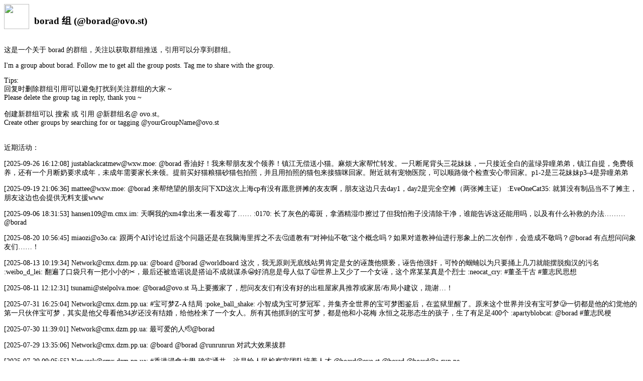

--- FILE ---
content_type: text/html; charset=UTF-8
request_url: https://ovo.st/club/borad?page=2
body_size: 6597
content:
<title>borad 组 (@borad@ovo.st)</title><style>a{color:#000;text-decoration:none}details>summary{cursor:pointer;list-style:none}</style><link href="https://ovo.st/club/borad" rel="alternate" type="application/activity+json"><meta content="profile" property="og:type" /><meta content="<p>这是一个关于 borad 的群组，关注以获取群组推送，引用可以分享到群组。</p><p>I'm a group about borad. Follow me to get all the group posts. Tag me to share with the group.</p><p>Tips:<br>回复时删除群组引用可以避免打扰到关注群组的大家 ~<br>Please delete the group tag in reply, thank you ~<br><br>创建新群组可以 搜索 或 引用 @新群组名@ ovo.st。<br>Create other groups by searching for or tagging @yourGroupName@ovo.st</p>" name="description"><meta content="https://ovo.st/club/borad" property="og:url" /><meta content="ovo.st" property="og:site_name" /><meta content="borad 组 (@borad@ovo.st)" property="og:title" /><meta content="<p>这是一个关于 borad 的群组，关注以获取群组推送，引用可以分享到群组。</p><p>I'm a group about borad. Follow me to get all the group posts. Tag me to share with the group.</p><p>Tips:<br>回复时删除群组引用可以避免打扰到关注群组的大家 ~<br>Please delete the group tag in reply, thank you ~<br><br>创建新群组可以 搜索 或 引用 @新群组名@ ovo.st。<br>Create other groups by searching for or tagging @yourGroupName@ovo.st</p>" property="og:description" /><meta content="https://img.loli.la/2021/11/03/1568571d1ed0bfaef26acdf6d5664826.png" property="og:image" /><meta content="400" property="og:image:width" /><meta content="400" property="og:image:height" /><meta content="summary" property="twitter:card" /><meta content="borad@ovo.st" property="profile:username" /><style>.info::before{content:"";background:url(https://img.loli.la/2021/10/25/86dbef8672928e061a5ce1e5722e8056.png) no-repeat center;background-size:cover;opacity:0.35;z-index:-1;position:absolute;width:720px;height:220px;top:0px;left:0px;border-radius:8px;}</style><div class="info"><img src="https://img.loli.la/2021/11/03/1568571d1ed0bfaef26acdf6d5664826.png" width="50" /><p style="line-height:1px"><br></p><h3 style="position:absolute;top:10px;left:68px">borad 组 (@<a href="/cdn-cgi/l/email-protection" class="__cf_email__" data-cfemail="d5b7baa7b4b195baa3bafba6a1">[email&#160;protected]</a>)</h3><div style="font-size:14px"><p>这是一个关于 borad 的群组，关注以获取群组推送，引用可以分享到群组。</p><p>I'm a group about borad. Follow me to get all the group posts. Tag me to share with the group.</p><p>Tips:<br>回复时删除群组引用可以避免打扰到关注群组的大家 ~<br>Please delete the group tag in reply, thank you ~<br><br>创建新群组可以 搜索 或 引用 @新群组名@ ovo.st。<br>Create other groups by searching for or tagging @<a href="/cdn-cgi/l/email-protection" class="__cf_email__" data-cfemail="fe87918b8cb98c918b8eb09f939bbe918891d08d8a">[email&#160;protected]</a></p></div><p style="line-height:1px"><br></p></div><div style="font-size:14px"><p>近期活动：</p><p>[2025-09-26 16:12:08] <a href="https://wxw.moe/users/justablackcatmew/statuses/115269588011934209" target="_blank"><span class="__cf_email__" data-cfemail="fc96898f889d9e909d9f979f9d8891998bbc8b848bd2919399">[email&#160;protected]</span>: @borad 香油好！我来帮朋友发个领养！镇江无偿送小猫。麻烦大家帮忙转发。一只断尾背头三花妹妹，一只接近全白的蓝绿异瞳弟弟，镇江自提，免费领养，还有一个月断奶要求成年，未成年需要家长来领。提前买好猫粮猫砂猫包拍照，并且用拍照的猫包来接猫咪回家。附近就有宠物医院，可以顺路做个检查安心带回家。p1-2是三花妹妹p3-4是异瞳弟弟</a></p><p>[2025-09-19 21:06:36] <a href="https://wxw.moe/users/mattee/statuses/115231109720450689" target="_blank"><span class="__cf_email__" data-cfemail="432e223737262603343b346d2e2c26">[email&#160;protected]</span>: @borad  来帮绝望的朋友问下XD这次上海cp有没有愿意拼摊的友友啊，朋友这边只去day1，day2是完全空摊（两张摊主证） :EveOneCat35: 就算没有制品当不了摊主，朋友这边也会提供无料支援www</a></p><p>[2025-09-06 18:31:53] <a href="https://m.cmx.im/users/hansen109/statuses/115156891321718698" target="_blank"><span class="__cf_email__" data-cfemail="264e474855434817161f664b08454b5e084f4b">[email&#160;protected]</span>: 天啊我的xm4拿出来一看发霉了…… :0170: 长了灰色的霉斑，拿酒精湿巾擦过了但我怕孢子没清除干净，谁能告诉这还能用吗，以及有什么补救的办法………@borad</a></p><p>[2025-08-20 10:56:45] <a href="https://o3o.ca/users/miaozi/statuses/115058842339411960" target="_blank"><span class="__cf_email__" data-cfemail="9bf6f2faf4e1f2dbf4a8f4b5f8fa">[email&#160;protected]</span>: 跟两个AI讨论过后这个问题还是在我脑海里挥之不去🤔道教有“对神仙不敬”这个概念吗？如果对道教神仙进行形象上的二次创作，会造成不敬吗？@borad 有点想问问象友们……！</a></p><p>[2025-08-13 10:19:34] <a href="https://cmx.dzm.pp.ua/users/Network/statuses/115019059954891768" target="_blank"><span class="__cf_email__" data-cfemail="fdb398898a928f96bd9e9085d3998790d38d8dd3889c">[email&#160;protected]</span>: @board @borad @worldboard 这次，我无原则无底线站男肯定是女的诬蔑他猥亵，诬告他强奸，可怜的蝈蝻以为只要捅上几刀就能摆脱痴汉的污名 :weibo_d_lei: 翻遍了口袋只有一把小小的✂️，最后还被造谣说是搭讪不成就谋杀😭好消息是母人似了😃世界上又少了一个女诬，这个席某某真是个烈士 :neocat_cry: #董圣千古 #董志民思想</a></p><p>[2025-08-11 12:12:31] <a href="https://stelpolva.moe/notes/aba5uz5axmoz00lq" target="_blank"><span class="__cf_email__" data-cfemail="8ffbfcfae1eee2e6cffcfbeae3ffe0e3f9eea1e2e0ea">[email&#160;protected]</span>: @<span class="__cf_email__" data-cfemail="086a677a696c48677e67267b7c">[email&#160;protected]</span> 马上要搬家了，想问友友们有没有好的出租屋家具推荐或家居/布局小建议，跪谢…！</a></p><p>[2025-07-31 16:25:04] <a href="https://cmx.dzm.pp.ua/users/Network/statuses/114946887147574819" target="_blank"><span class="__cf_email__" data-cfemail="b1ffd4c5c6dec3daf1d2dcc99fd5cbdc9fc1c19fc4d0">[email&#160;protected]</span>: #宝可梦Z-A 结局 :poke_ball_shake: 小智成为宝可梦冠军，并集齐全世界的宝可梦图鉴后，在监狱里醒了。原来这个世界并没有宝可梦🥲一切都是他的幻觉他的第一只伙伴宝可梦，其实是他父母看他34岁还没有结婚，给他栓来了一个女人。所有其他抓到的宝可梦，都是他和小花梅 永恒之花形态生的孩子，生了有足足400个 :apartyblobcat: @borad #董志民梗</a></p><p>[2025-07-30 11:39:01] <a href="https://cmx.dzm.pp.ua/users/Network/statuses/114940100064079525" target="_blank"><span class="__cf_email__" data-cfemail="87c9e2f3f0e8f5ecc7e4eaffa9e3fdeaa9f7f7a9f2e6">[email&#160;protected]</span>: 最可爱的人🫡@borad</a></p><p>[2025-07-29 13:35:06] <a href="https://cmx.dzm.pp.ua/users/Network/statuses/114934894182357277" target="_blank"><span class="__cf_email__" data-cfemail="8cc2e9f8fbe3fee7ccefe1f4a2e8f6e1a2fcfca2f9ed">[email&#160;protected]</span>: @board @borad @runrunrun 对武大效果拔群</a></p><p>[2025-07-29 09:05:55] <a href="https://cmx.dzm.pp.ua/users/Network/statuses/114933835697345927" target="_blank"><span class="__cf_email__" data-cfemail="5b153e2f2c3429301b383623753f2136752b2b752e3a">[email&#160;protected]</span>: #香港浸會大學 确实通共，这是给人民检察官团队培养人才 @<span class="__cf_email__" data-cfemail="32505d534056725d445d1c4146">[email&#160;protected]</span> @borad @<span class="__cf_email__" data-cfemail="a7c5c8c6d5c3e7c689c0d2d789d7c2">[email&#160;protected]</span></a></p><p>[2025-07-25 12:14:35] <a href="https://cmx.dzm.pp.ua/users/Network/statuses/114911928340030411" target="_blank"><span class="__cf_email__" data-cfemail="6e200b1a19011c052e0d0316400a1403401e1e401b0f">[email&#160;protected]</span>: @borad @game 明末:渊虚之羽豪华版 WUCHANG:FallenFeathers9dm Wuchang Fallen Feathers 45.1 GB链接:https://pan.baidu.com/s/1cimkhLVLuWuqPnyXIO16LQ?pwd=foye提取码: foye</a></p><p>[2025-07-19 12:56:51] <a href="https://cmx.dzm.pp.ua/users/Network/statuses/114878120695818678" target="_blank"><span class="__cf_email__" data-cfemail="3d7358494a524f567d5e504513594750134d4d13485c">[email&#160;protected]</span>: 我觉得东亚家长对男孩的要求太高了，对女生倒是非常纵容所有女生在网上抱怨 #原生家庭 ，都只不过是无病呻吟，或是准备转进“重男轻女”，开始打拳@board @borad</a></p><p>[2025-07-06 06:22:29] <a href="https://wxw.moe/users/CARBON1206/statuses/114802959914443868" target="_blank"><span class="__cf_email__" data-cfemail="561517041419186764666016212e21783b3933">[email&#160;protected]</span>: 友友们有没有什么自测焦虑程度的量表推荐？谢谢友友们。@borad</a></p><p>[2025-07-01 18:34:39] <a href="https://cmx.dzm.pp.ua/users/Network/statuses/114777527399346823" target="_blank"><span class="__cf_email__" data-cfemail="430d2637342c312803202e3b6d27392e6d33336d3622">[email&#160;protected]</span>: 如果我是女生，我会意识到自己给全社会全人类带来多大危害，并自觉把自己栓起来@board @borad</a></p><p>[2025-06-28 11:59:34] <a href="https://cmx.dzm.pp.ua/users/Network/statuses/114758986949550450" target="_blank"><span class="__cf_email__" data-cfemail="48062d3c3f273a23082b2530662c3225663838663d29">[email&#160;protected]</span>: @board @borad 我对毛象上看到的一切 #女性困境 的看法都是无病呻吟，虚伪！把一切的不自律、贪图享乐和自恋造成的后果甩锅给家庭、社会和不特定的男性。甚至还诬告诽谤周围人犯罪😅此外，本人使用群组和公告板没有打算让道不同志不合的象友参与讨论，纯粹看到女权组织利用公轴和群组宣传太多，想同样恶心对面而已🌚</a></p><p>[2025-06-24 19:23:07] <a href="https://cmx.dzm.pp.ua/users/Network/statuses/114738081804173833" target="_blank"><span class="__cf_email__" data-cfemail="e3ad8697948c9188a3808e9bcd87998ecd9393cd9682">[email&#160;protected]</span>: 人渣不分男女 #南拳女权锁死这开头的前夫哥不就是普通织女吗？🥹最差的男性（仅存在于幻想中的）=普通女性最好的女性（勤勉好学，乐于助人）=普通的男性@borad  https://youtube.com/watch?v=WstJH5wajbo&amp;si=IdMDvdM5mBitM7n2</a></p><p>[2025-06-23 23:37:46] <a href="https://cmx.dzm.pp.ua/users/Network/statuses/114733420797115472" target="_blank"><span class="__cf_email__" data-cfemail="2f614a5b58405d446f4c4257014b5542015f5f015a4e">[email&#160;protected]</span>: 最近家里给我安排相亲，对象都属于 #三不娶 （狭义：护士、银行、幼师）人群。我对我的另一半要求不高，不能管束我的生活（游戏和上网鉴证），立场不能对立。而且，还得每日拜读我的长毛象日常 :apartyblobcat: 能读得下去并且不破防，那么肯定符合上述要求 :ablobcathyper: @board @borad 顺便再破防一下你象无孩爱猫女，祝你们早日跟 #董圣 和他的追随者结成冥婚！ :ablobcatattention: :ablobblewobble: :ablobcathyper:</a></p><p>[2025-06-23 23:36:00] <a href="https://bgme.me/users/Clloudine/statuses/114733413858984135" target="_blank"><span class="__cf_email__" data-cfemail="37745b5b5842535e59527755505a52195a52">[email&#160;protected]</span>: 象有们晚好！是上次共筹给布偶猫甜甜治病的事，很抱歉，我们最后决定让甜甜安乐的走，我们没救回这个小猫，以泪洗面。治病很难，但安乐很容易，我们没有尽力到最后。再次感谢大家的捐款和转发，此次捐款总数是3316元，甜甜治病用了819元，还剩2506元。我想发起一个投票，让大家一起决定钱款的去向。阿姨救助的猫还有四五只患有口炎，这个坏病不能拖，我们可能还需要尽早带去治疗，这个病需要不少钱。感谢整个联邦宇宙，能筹到这么多钱是因为大家都是好善良的人。我们没有做到最好，真的很抱歉。这次投票是想确定钱款的去向，我们需要给大家一个交代。再次感谢联邦宇宙。@borad @borad</a></p><p>[2025-06-23 00:04:23] <a href="https://ioc.exchange/users/xyx/statuses/114727863164006150" target="_blank"><span class="__cf_email__" data-cfemail="cfb7b6b78fa6a0ace1aab7aca7aea1a8aa">[email&#160;protected]</span>: 【求租】请问象友有靠谱租房渠道或房源推荐吗？想租5号线沿线近地铁的公寓/一居室（剑川路/北桥/颛桥优先），6.26起租两个月，预算2500左右，独居！感谢～ 🌟@borad</a></p><p>[2025-06-22 20:46:39] <a href="https://m.cmx.im/users/dogdiudiu/statuses/114727085634384584" target="_blank"><span class="__cf_email__" data-cfemail="33575c54575a46575a46735e1d505e4b1d5a5e">[email&#160;protected]</span>: @borad 香油们有没有看起来比较轻松和温馨的电影推荐XD上班上坏脑子了需要一些精神食粮（比如猫猫的奇幻漂流、马茹娜的非凡旅程、伊斯坦布尔的猫）</a></p><p><a href="https://ovo.st/club/borad?page=1">上一页</a> | <a href="https://ovo.st/club/borad?page=3">下一页</a></p></div><script defer src="https://static.cloudflareinsights.com/beacon.min.js/vcd15cbe7772f49c399c6a5babf22c1241717689176015" integrity="sha512-ZpsOmlRQV6y907TI0dKBHq9Md29nnaEIPlkf84rnaERnq6zvWvPUqr2ft8M1aS28oN72PdrCzSjY4U6VaAw1EQ==" data-cf-beacon='{"version":"2024.11.0","token":"937aa820b7234c4a84f85d5c521aa356","r":1,"server_timing":{"name":{"cfCacheStatus":true,"cfEdge":true,"cfExtPri":true,"cfL4":true,"cfOrigin":true,"cfSpeedBrain":true},"location_startswith":null}}' crossorigin="anonymous"></script>
<script data-cfasync="false" src="/cdn-cgi/scripts/5c5dd728/cloudflare-static/email-decode.min.js"></script>